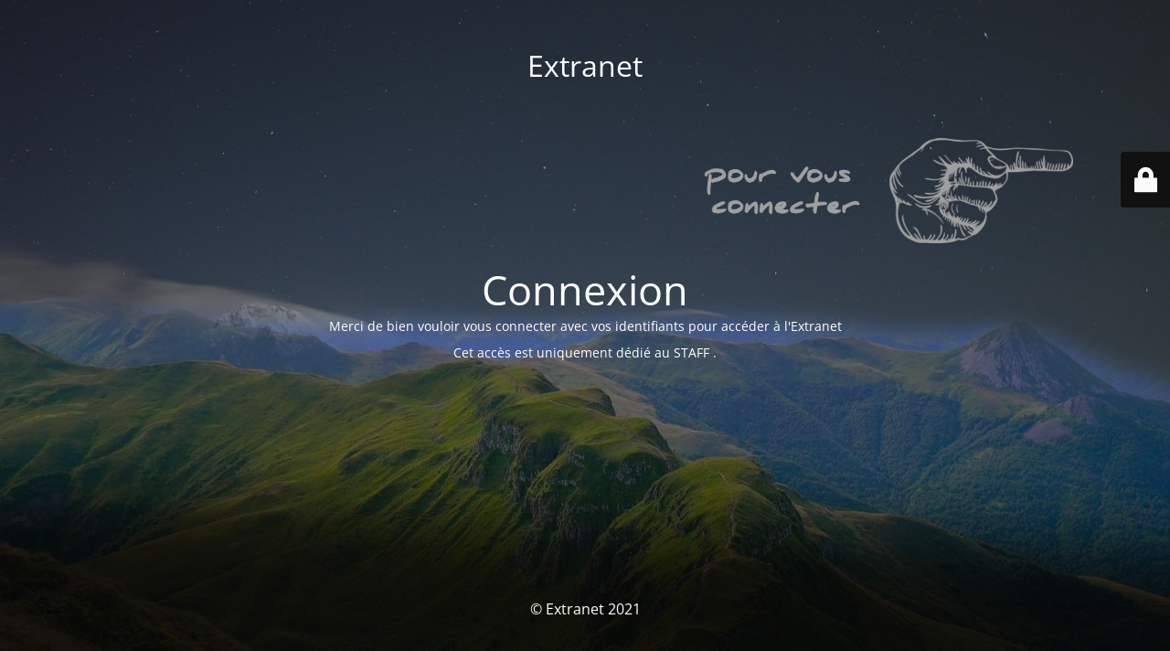

--- FILE ---
content_type: text/html; charset=UTF-8
request_url: https://extranet.trans-4x4.com/checkgarantiets/
body_size: 1907
content:
<!DOCTYPE html>
<html lang="fr-FR">
<head>
	<meta charset="UTF-8" />
	<title>EXTRANET TRANS SERVICES / ASHIKA</title>	<link rel="icon" href="https://extranet.trans-4x4.com/wp-content/uploads/2019/10/cropped-Extranet-3-32x32.png" sizes="32x32" />
<link rel="icon" href="https://extranet.trans-4x4.com/wp-content/uploads/2019/10/cropped-Extranet-3-192x192.png" sizes="192x192" />
<link rel="apple-touch-icon" href="https://extranet.trans-4x4.com/wp-content/uploads/2019/10/cropped-Extranet-3-180x180.png" />
<meta name="msapplication-TileImage" content="https://extranet.trans-4x4.com/wp-content/uploads/2019/10/cropped-Extranet-3-270x270.png" />
	<meta name="viewport" content="width=device-width, maximum-scale=1, initial-scale=1, minimum-scale=1">
	<meta name="description" content=""/>
	<meta http-equiv="X-UA-Compatible" content="" />
	<meta property="og:site_name" content="Extranet - "/>
	<meta property="og:title" content="EXTRANET TRANS SERVICES / ASHIKA"/>
	<meta property="og:type" content="Maintenance"/>
	<meta property="og:url" content="https://extranet.trans-4x4.com"/>
	<meta property="og:description" content="Merci de bien vouloir vous connecter avec vos identifiants pour accéder à l&#039;Extranet

Cet accès est uniquement dédié au STAFF .

&nbsp;"/>
		<link rel="profile" href="http://gmpg.org/xfn/11" />
	<link rel="pingback" href="https://extranet.trans-4x4.com/xmlrpc.php" />
	<link rel='stylesheet' id='mtnc-style-css' href='https://extranet.trans-4x4.com/wp-content/plugins/maintenance/load/css/style.css?ver=1767473010' type='text/css' media='all' />
<link rel='stylesheet' id='mtnc-fonts-css' href='https://extranet.trans-4x4.com/wp-content/plugins/maintenance/load/css/fonts.css?ver=1767473010' type='text/css' media='all' />
<style type="text/css">body {background-color: #111111}.preloader {background-color: #111111}body {font-family: Open Sans; }.site-title, .preloader i, .login-form, .login-form a.lost-pass, .btn-open-login-form, .site-content, .user-content-wrapper, .user-content, footer, .maintenance a{color: #ffffff;} a.close-user-content, #mailchimp-box form input[type="submit"], .login-form input#submit.button  {border-color:#ffffff} input[type="submit"]:hover{background-color:#ffffff} input:-webkit-autofill, input:-webkit-autofill:focus{-webkit-text-fill-color:#ffffff} body &gt; .login-form-container{background-color:#111111}.btn-open-login-form{background-color:#111111}input:-webkit-autofill, input:-webkit-autofill:focus{-webkit-box-shadow:0 0 0 50px #111111 inset}input[type='submit']:hover{color:#111111} #custom-subscribe #submit-subscribe:before{background-color:#111111} </style>    
    <!--[if IE]><script type="text/javascript" src="https://extranet.trans-4x4.com/wp-content/plugins/maintenance/load/js/jquery.backstretch.min.js"></script><![endif]--><link rel="stylesheet" href="https://fonts.bunny.net/css?family=Open%20Sans:300,300italic,regular,italic,600,600italic,700,700italic,800,800italic:300"></head>

<body class="maintenance ">

<div class="main-container">
	<div class="preloader"><i class="fi-widget" aria-hidden="true"></i></div>	<div id="wrapper">
		<div class="center logotype">
			<header>
				<div class="logo-box istext" rel="home"><h1 class="site-title">Extranet</h1></div>			</header>
		</div>
		<div id="content" class="site-content">
			<div class="center">
                <h2 class="heading font-center" style="font-weight:300;font-style:normal">Connexion</h2><div class="description" style="font-weight:300;font-style:normal"><p>Merci de bien vouloir vous connecter avec vos identifiants pour accéder à l'Extranet</p>
<p>Cet accès est uniquement dédié au STAFF .</p>
<p>&nbsp;</p>
</div>			</div>
		</div>
	</div> <!-- end wrapper -->
	<footer>
		<div class="center">
			<div style="font-weight:300;font-style:normal">© Extranet 2021</div>		</div>
	</footer>
					<picture class="bg-img">
						<img class="skip-lazy" src="https://extranet.trans-4x4.com/wp-content/uploads/2020/10/Pourvousconnecter.png">
		</picture>
	</div>

	<div class="login-form-container">
		<input type="hidden" id="mtnc_login_check" name="mtnc_login_check" value="2af5d5cdb2" /><input type="hidden" name="_wp_http_referer" value="/checkgarantiets/" /><form id="login-form" class="login-form" method="post"><label>Identifiant de connexion</label><span class="login-error"></span><span class="licon user-icon"><input type="text" name="log" id="log" value="" size="20" class="input username" placeholder="Identifiant" /></span><span class="picon pass-icon"><input type="password" name="pwd" id="login_password" value="" size="20" class="input password" placeholder="Mot de passe" /></span><a class="lost-pass" href="https://extranet.trans-4x4.com/communication?action=lostpassword">Mot de passe oublié</a><input type="submit" class="button" name="submit" id="submit" value="Connexion" /><input type="hidden" name="is_custom_login" value="1" /><input type="hidden" id="mtnc_login_check" name="mtnc_login_check" value="2af5d5cdb2" /><input type="hidden" name="_wp_http_referer" value="/checkgarantiets/" /></form>		    <div id="btn-open-login-form" class="btn-open-login-form">
        <i class="fi-lock"></i>

    </div>
    <div id="btn-sound" class="btn-open-login-form sound">
        <i id="value_botton" class="fa fa-volume-off" aria-hidden="true"></i>
    </div>
    	</div>
<script type="text/javascript" src="https://extranet.trans-4x4.com/wp-includes/js/jquery/jquery.min.js?ver=3.7.1" id="jquery-core-js"></script>
<script type="text/javascript" src="https://extranet.trans-4x4.com/wp-includes/js/jquery/jquery-migrate.min.js?ver=3.4.1" id="jquery-migrate-js"></script>
<script type="text/javascript" id="_frontend-js-extra">
/* <![CDATA[ */
var mtnc_front_options = {"body_bg":"https://extranet.trans-4x4.com/wp-content/uploads/2020/10/Pourvousconnecter.png","gallery_array":[],"blur_intensity":"5","font_link":["Open Sans:300,300italic,regular,italic,600,600italic,700,700italic,800,800italic:300"]};
//# sourceURL=_frontend-js-extra
/* ]]> */
</script>
<script type="text/javascript" src="https://extranet.trans-4x4.com/wp-content/plugins/maintenance/load/js/jquery.frontend.js?ver=1767473010" id="_frontend-js"></script>

</body>
</html>
